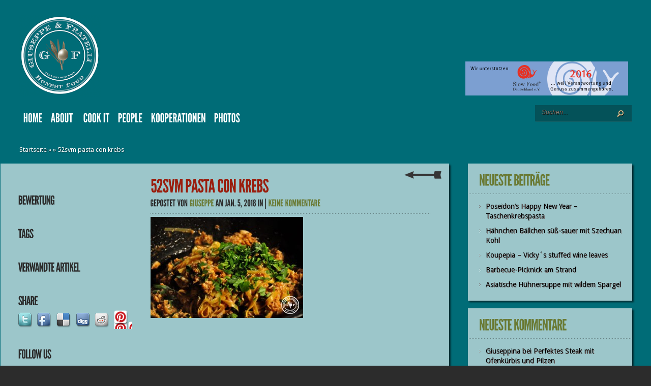

--- FILE ---
content_type: text/html; charset=UTF-8
request_url: http://www.giuseppefratelli.com/poseidons-happy-new-year-taschenkrebspasta/52svm-pasta-con-krebs-2/
body_size: 8661
content:
<!DOCTYPE html PUBLIC "-//W3C//DTD XHTML 1.0 Transitional//EN" "http://www.w3.org/TR/xhtml1/DTD/xhtml1-transitional.dtd">
<html xmlns="http://www.w3.org/1999/xhtml" lang="de">
<head profile="http://gmpg.org/xfn/11">
<meta http-equiv="Content-Type" content="text/html; charset=UTF-8" />
<meta http-equiv="X-UA-Compatible" content="IE=7" />
<title>  52svm pasta con krebs | Giuseppe &amp; Fratelli</title>

<link href='http://fonts.googleapis.com/css?family=Droid+Sans:regular,bold' rel='stylesheet' type='text/css' />

<link rel="stylesheet" href="http://www.giuseppefratelli.com/wp-content/themes/TheStyle/style.css" type="text/css" media="screen" />
<link rel="stylesheet" href="/wp-content/themes/TheStyle/style-enbit.css" type="text/css" media="screen" />
<link rel="alternate" type="application/rss+xml" title="Giuseppe &amp; Fratelli RSS Feed" href="http://www.giuseppefratelli.com/feed/" />
<link rel="alternate" type="application/atom+xml" title="Giuseppe &amp; Fratelli Atom Feed" href="http://www.giuseppefratelli.com/feed/atom/" />
<link rel="pingback" href="http://www.giuseppefratelli.com/xmlrpc.php" />

<!--[if lt IE 7]>
	<link rel="stylesheet" type="text/css" href="http://www.giuseppefratelli.com/wp-content/themes/TheStyle/css/ie6style.css" />
	<script type="text/javascript" src="http://www.giuseppefratelli.com/wp-content/themes/TheStyle/js/DD_belatedPNG_0.0.8a-min.js"></script>
	<script type="text/javascript">DD_belatedPNG.fix('img#logo, #search-form, .thumbnail .overlay, .big .thumbnail .overlay, .entry-content, .bottom-bg, #controllers span#left-arrow, #controllers span#right-arrow, #content-bottom-bg, .post, #comment-wrap, .post-content, .single-thumb .overlay, .post ul.related-posts li, .hr, ul.nav ul li a, ul.nav ul li a:hover, #comment-wrap #comment-bottom-bg, ol.commentlist, .comment-icon, #commentform textarea#comment, .avatar span.overlay, li.comment, #footer .widget ul a, #footer .widget ul a:hover, #sidebar .widget, #sidebar h3.widgettitle, #sidebar .widgetcontent ul li, #tabbed-area, #tabbed-area li a, #tabbed .tab ul li');</script>
<![endif]-->
<!--[if IE 7]>
	<link rel="stylesheet" type="text/css" href="http://www.giuseppefratelli.com/wp-content/themes/TheStyle/css/ie7style.css" />
<![endif]-->
<!--[if IE 8]>
	<link rel="stylesheet" type="text/css" href="http://www.giuseppefratelli.com/wp-content/themes/TheStyle/css/ie8style.css" />
<![endif]-->

<script type="text/javascript">
	document.documentElement.className = 'js';
</script>

<link rel='dns-prefetch' href='//s.w.org' />
<link rel="alternate" type="application/rss+xml" title="Giuseppe &amp; Fratelli &raquo; Feed" href="http://www.giuseppefratelli.com/feed/" />
<link rel="alternate" type="application/rss+xml" title="Giuseppe &amp; Fratelli &raquo; Kommentar-Feed" href="http://www.giuseppefratelli.com/comments/feed/" />
<link rel="alternate" type="application/rss+xml" title="Giuseppe &amp; Fratelli &raquo; 52svm pasta con krebs Kommentar-Feed" href="http://www.giuseppefratelli.com/poseidons-happy-new-year-taschenkrebspasta/52svm-pasta-con-krebs-2/feed/" />
		<script type="text/javascript">
			window._wpemojiSettings = {"baseUrl":"https:\/\/s.w.org\/images\/core\/emoji\/2\/72x72\/","ext":".png","svgUrl":"https:\/\/s.w.org\/images\/core\/emoji\/2\/svg\/","svgExt":".svg","source":{"concatemoji":"http:\/\/www.giuseppefratelli.com\/wp-includes\/js\/wp-emoji-release.min.js?ver=4.6.30"}};
			!function(e,o,t){var a,n,r;function i(e){var t=o.createElement("script");t.src=e,t.type="text/javascript",o.getElementsByTagName("head")[0].appendChild(t)}for(r=Array("simple","flag","unicode8","diversity","unicode9"),t.supports={everything:!0,everythingExceptFlag:!0},n=0;n<r.length;n++)t.supports[r[n]]=function(e){var t,a,n=o.createElement("canvas"),r=n.getContext&&n.getContext("2d"),i=String.fromCharCode;if(!r||!r.fillText)return!1;switch(r.textBaseline="top",r.font="600 32px Arial",e){case"flag":return(r.fillText(i(55356,56806,55356,56826),0,0),n.toDataURL().length<3e3)?!1:(r.clearRect(0,0,n.width,n.height),r.fillText(i(55356,57331,65039,8205,55356,57096),0,0),a=n.toDataURL(),r.clearRect(0,0,n.width,n.height),r.fillText(i(55356,57331,55356,57096),0,0),a!==n.toDataURL());case"diversity":return r.fillText(i(55356,57221),0,0),a=(t=r.getImageData(16,16,1,1).data)[0]+","+t[1]+","+t[2]+","+t[3],r.fillText(i(55356,57221,55356,57343),0,0),a!=(t=r.getImageData(16,16,1,1).data)[0]+","+t[1]+","+t[2]+","+t[3];case"simple":return r.fillText(i(55357,56835),0,0),0!==r.getImageData(16,16,1,1).data[0];case"unicode8":return r.fillText(i(55356,57135),0,0),0!==r.getImageData(16,16,1,1).data[0];case"unicode9":return r.fillText(i(55358,56631),0,0),0!==r.getImageData(16,16,1,1).data[0]}return!1}(r[n]),t.supports.everything=t.supports.everything&&t.supports[r[n]],"flag"!==r[n]&&(t.supports.everythingExceptFlag=t.supports.everythingExceptFlag&&t.supports[r[n]]);t.supports.everythingExceptFlag=t.supports.everythingExceptFlag&&!t.supports.flag,t.DOMReady=!1,t.readyCallback=function(){t.DOMReady=!0},t.supports.everything||(a=function(){t.readyCallback()},o.addEventListener?(o.addEventListener("DOMContentLoaded",a,!1),e.addEventListener("load",a,!1)):(e.attachEvent("onload",a),o.attachEvent("onreadystatechange",function(){"complete"===o.readyState&&t.readyCallback()})),(a=t.source||{}).concatemoji?i(a.concatemoji):a.wpemoji&&a.twemoji&&(i(a.twemoji),i(a.wpemoji)))}(window,document,window._wpemojiSettings);
		</script>
				<link rel="stylesheet" href="http://www.giuseppefratelli.com/wp-content/themes/TheStyle/style-Brown.css" type="text/css" media="screen" />
	<meta content="TheStyle v.3.3" name="generator"/>	
	<style type="text/css">
		body { color: #000000; }
		#container, #container2 { background: #006c77; }
		.post a:link, .post a:visited { color: #6a7a34; }
		ul.nav li a { color: #; }
		#sidebar h3.widgettitle { color:#6a7a34; }
		#footer h3.title { color:#; }
		#footer .widget, #footer .widget a { color:# !important; }
	</style>

<style type="text/css">
img.wp-smiley,
img.emoji {
	display: inline !important;
	border: none !important;
	box-shadow: none !important;
	height: 1em !important;
	width: 1em !important;
	margin: 0 .07em !important;
	vertical-align: -0.1em !important;
	background: none !important;
	padding: 0 !important;
}
</style>
<link rel='stylesheet' id='et-shortcodes-css-css'  href='http://www.giuseppefratelli.com/wp-content/themes/TheStyle/epanel/shortcodes/css/shortcodes.css?ver=3.0' type='text/css' media='all' />
<link rel='stylesheet' id='fancybox-css'  href='http://www.giuseppefratelli.com/wp-content/themes/TheStyle/epanel/page_templates/js/fancybox/jquery.fancybox-1.3.4.css?ver=1.3.4' type='text/css' media='screen' />
<link rel='stylesheet' id='et_page_templates-css'  href='http://www.giuseppefratelli.com/wp-content/themes/TheStyle/epanel/page_templates/page_templates.css?ver=1.8' type='text/css' media='screen' />
<script type='text/javascript' src='http://www.giuseppefratelli.com/wp-includes/js/jquery/jquery.js?ver=1.12.4'></script>
<script type='text/javascript' src='http://www.giuseppefratelli.com/wp-includes/js/jquery/jquery-migrate.min.js?ver=1.4.1'></script>
<link rel='https://api.w.org/' href='http://www.giuseppefratelli.com/wp-json/' />
<link rel="EditURI" type="application/rsd+xml" title="RSD" href="http://www.giuseppefratelli.com/xmlrpc.php?rsd" />
<link rel="wlwmanifest" type="application/wlwmanifest+xml" href="http://www.giuseppefratelli.com/wp-includes/wlwmanifest.xml" /> 
<meta name="generator" content="WordPress 4.6.30" />
<link rel='shortlink' href='http://www.giuseppefratelli.com/?p=9476' />
<link rel="alternate" type="application/json+oembed" href="http://www.giuseppefratelli.com/wp-json/oembed/1.0/embed?url=http%3A%2F%2Fwww.giuseppefratelli.com%2Fposeidons-happy-new-year-taschenkrebspasta%2F52svm-pasta-con-krebs-2%2F" />
<link rel="alternate" type="text/xml+oembed" href="http://www.giuseppefratelli.com/wp-json/oembed/1.0/embed?url=http%3A%2F%2Fwww.giuseppefratelli.com%2Fposeidons-happy-new-year-taschenkrebspasta%2F52svm-pasta-con-krebs-2%2F&#038;format=xml" />
		<style type="text/css">.recentcomments a{display:inline !important;padding:0 !important;margin:0 !important;}</style>
			<style type="text/css">
		#et_pt_portfolio_gallery { margin-left: -10px; }
		.et_pt_portfolio_item { margin-left: 11px; }
		.et_portfolio_small { margin-left: -38px !important; }
		.et_portfolio_small .et_pt_portfolio_item { margin-left: 26px !important; }
		.et_portfolio_large { margin-left: -12px !important; }
		.et_portfolio_large .et_pt_portfolio_item { margin-left: 13px !important; }
	</style>

</head>
<body class="attachment single single-attachment postid-9476 attachmentid-9476 attachment-jpeg chrome et_includes_sidebar">
	<div id="container">
		<div id="container2">
			<div id="header">
				<a href="http://www.giuseppefratelli.com">
										<img src="http://giuseppefratelli.com/wp-content/uploads/2013/01/GF_logo_var22.png" alt="Giuseppe &amp; Fratelli" id="logo"/>
				</a>
				<div id="zumshop">
					<img src="/zum_shop_leer.png" class="zumshop">
					<img src="/slowfood.png" class="zumshop">
				</div>	
				<div id="header-bottom" class="clearfix"> 
					<ul id="primary" class="nav"><li id="menu-item-13" class="menu-item menu-item-type-custom menu-item-object-custom menu-item-13"><a href="http://giuseppefratelli.com/">Home</a></li>
<li id="menu-item-8" class="menu-item menu-item-type-taxonomy menu-item-object-category menu-item-has-children menu-item-8"><a href="http://www.giuseppefratelli.com/category/about/">About</a>
<ul class="sub-menu">
	<li id="menu-item-499" class="menu-item menu-item-type-taxonomy menu-item-object-category menu-item-499"><a href="http://www.giuseppefratelli.com/category/about/us/">Us</a></li>
	<li id="menu-item-23" class="menu-item menu-item-type-taxonomy menu-item-object-category menu-item-23"><a href="http://www.giuseppefratelli.com/category/about/mission/">Mission</a></li>
	<li id="menu-item-22" class="menu-item menu-item-type-taxonomy menu-item-object-category menu-item-22"><a href="http://www.giuseppefratelli.com/category/about/contact/">Contact</a></li>
</ul>
</li>
<li id="menu-item-26" class="menu-item menu-item-type-taxonomy menu-item-object-category menu-item-26"><a href="http://www.giuseppefratelli.com/category/cook-it/">Cook it</a></li>
<li id="menu-item-94" class="menu-item menu-item-type-taxonomy menu-item-object-category menu-item-94"><a href="http://www.giuseppefratelli.com/category/people/">People</a></li>
<li id="menu-item-2823" class="menu-item menu-item-type-custom menu-item-object-custom menu-item-2823"><a href="/kooperationen/">Kooperationen</a></li>
<li id="menu-item-87" class="menu-item menu-item-type-post_type menu-item-object-page menu-item-87"><a href="http://www.giuseppefratelli.com/photos-2/">Photos</a></li>
</ul>					
					

					<div id="search-form">
						<form method="get" id="searchform" action="http://www.giuseppefratelli.com">
							<input type="text" value="Suchen..." name="s" id="searchinput" />

							<input type="image" src="http://www.giuseppefratelli.com/wp-content/themes/TheStyle/images/search-btn.png" id="searchsubmit" />
						</form>
					</div> <!-- end #search-form -->


					<div style="float:right; margin:16px 30px 0 0;">
											</div> 
					
				</div> <!-- end #header-bottom -->	
			</div> <!-- end #header -->
<div id="breadcrumbs">
		
					<a href="http://www.giuseppefratelli.com">Startseite</a> <span class="raquo">&raquo;</span>
				
									<a href=""></a> <span class="raquo">&raquo;</span> 52svm pasta con krebs					
</div> <!-- end #breadcrumbs -->
<div id="content" class="clearfix">

	

		<div id="left-area" style="position:relative;">

	<div style="position:absolute; top:15px; right:15px">
		<a href="javascript:history.back();" title="Zurück"><img src="/wp-content/themes/TheStyle/images/back.png" alt=""></a>
	</div>

			<div id="post" class="post">
			<div class="post-content clearfix">
				<div class="info-panel">
					
<div class="clear"></div>




	<h3 class="infotitle">Bewertung</h3>
	

	<h3 class="infotitle">Tags</h3>
	<div class="tags clearfix">
			</div>

	<h3 class="infotitle">Verwandte Artikel</h3>
	

<h3 class="infotitle">Share</h3>
<div class="share-panel">
		<a href="http://twitter.com/home?status=52svm pasta con krebs http://www.giuseppefratelli.com/poseidons-happy-new-year-taschenkrebspasta/52svm-pasta-con-krebs-2/"><img src="http://www.giuseppefratelli.com/wp-content/themes/TheStyle/images/twitter.png" alt="" /></a>
	<a href="http://www.facebook.com/sharer.php?u=http://www.giuseppefratelli.com/poseidons-happy-new-year-taschenkrebspasta/52svm-pasta-con-krebs-2/&t=52svm pasta con krebs" target="_blank"><img src="http://www.giuseppefratelli.com/wp-content/themes/TheStyle/images/facebook.png" alt="" /></a>
	<a href="http://del.icio.us/post?url=http://www.giuseppefratelli.com/poseidons-happy-new-year-taschenkrebspasta/52svm-pasta-con-krebs-2/&amp;title=52svm pasta con krebs" target="_blank"><img src="http://www.giuseppefratelli.com/wp-content/themes/TheStyle/images/delicious.png" alt="" /></a>
	<a href="http://www.digg.com/submit?phase=2&amp;url=http://www.giuseppefratelli.com/poseidons-happy-new-year-taschenkrebspasta/52svm-pasta-con-krebs-2/&amp;title=52svm pasta con krebs" target="_blank"><img src="http://www.giuseppefratelli.com/wp-content/themes/TheStyle/images/digg.png" alt="" /></a>
	<a href="http://www.reddit.com/submit?url=http://www.giuseppefratelli.com/poseidons-happy-new-year-taschenkrebspasta/52svm-pasta-con-krebs-2/&amp;title=52svm pasta con krebs" target="_blank"><img src="http://www.giuseppefratelli.com/wp-content/themes/TheStyle/images/reddit.png" alt="" /></a>

	<span id="pin-it-button">
	<a href="http://pinterest.com/pin/create/button/?url=http://www.giuseppefratelli.com/poseidons-happy-new-year-taschenkrebspasta/52svm-pasta-con-krebs-2/&media=http://www.giuseppefratelli.com/wp-content/uploads/52svm-pasta-con-krebs-1.jpg&description=52svm pasta con krebs" class="pin-it-button" count-layout="horizontal"><img src="http://www.giuseppefratelli.com/wp-content/themes/TheStyle/images/pinterest.png" alt="" /></a>
 	<script type="text/javascript" src="http://assets.pinterest.com/js/pinit.js"></script>
 	</span>
</div> <!-- end .share-panel -->


<h3 class="infotitle">Follow us</h3>
<div class="share-panel">
	<a href="https://twitter.com/Giuseppe_Honest" target="_blank"><img src="http://www.giuseppefratelli.com/wp-content/themes/TheStyle/images/twitter.png" alt="" /></a>
	<a href="http://www.facebook.com/giuseppe.fratelli.5" target="_blank"><img src="http://www.giuseppefratelli.com/wp-content/themes/TheStyle/images/facebook.png" alt="" /></a>
</div> <!-- end .share-panel -->

				</div> <!-- end .info-panel -->
				
				<div class="post-text">
					<h1 class="title">52svm pasta con krebs</h1>
					
											<p class="post-meta">
							Gepostet  von <a href="http://www.giuseppefratelli.com/author/josh/" title="Beiträge von Giuseppe" rel="author">Giuseppe</a> am Jan. 5, 2018 in  | <a href="http://www.giuseppefratelli.com/poseidons-happy-new-year-taschenkrebspasta/52svm-pasta-con-krebs-2/#respond">Keine Kommentare</a>						</p>
										
					<div class="hr"></div>
					
					<p class="attachment"><a href='http://www.giuseppefratelli.com/wp-content/uploads/52svm-pasta-con-krebs-1.jpg'><img width="300" height="199" src="http://www.giuseppefratelli.com/wp-content/uploads/52svm-pasta-con-krebs-1-300x199.jpg" class="attachment-medium size-medium" alt="52svm pasta con krebs" srcset="http://www.giuseppefratelli.com/wp-content/uploads/52svm-pasta-con-krebs-1-300x199.jpg 300w, http://www.giuseppefratelli.com/wp-content/uploads/52svm-pasta-con-krebs-1-768x510.jpg 768w, http://www.giuseppefratelli.com/wp-content/uploads/52svm-pasta-con-krebs-1-750x498.jpg 750w, http://www.giuseppefratelli.com/wp-content/uploads/52svm-pasta-con-krebs-1.jpg 1024w" sizes="(max-width: 300px) 100vw, 300px" /></a></p>
					
															
										
									</div> <!-- .post-text -->
			</div> <!-- .post-content -->			
		</div> <!-- #post -->
		
		<!-- You can start editing here. -->

<div id="comment-wrap">
   <div id="comment-bottom-bg">
               <div id="comment-section" class="nocomments">
                        <!-- If comments are open, but there are no comments. -->
             
                    </div>
                    				<div id="respond" class="comment-respond">
			<h3 id="reply-title" class="comment-reply-title"><span>Leave a Reply</span> <small><a rel="nofollow" id="cancel-comment-reply-link" href="/poseidons-happy-new-year-taschenkrebspasta/52svm-pasta-con-krebs-2/#respond" style="display:none;">Antworten abbrechen</a></small></h3>				<form action="http://www.giuseppefratelli.com/wp-comments-post.php" method="post" id="commentform" class="comment-form">
					<p class="comment-notes"><span id="email-notes">Deine E-Mail-Adresse wird nicht veröffentlicht.</span> Erforderliche Felder sind mit <span class="required">*</span> markiert</p><p class="comment-form-comment"><label for="comment">Kommentar</label> <textarea id="comment" name="comment" cols="45" rows="8" maxlength="65525" aria-required="true" required="required"></textarea></p><p class="comment-form-author"><label for="author">Name <span class="required">*</span></label> <input id="author" name="author" type="text" value="" size="30" maxlength="245" aria-required='true' required='required' /></p>
<p class="comment-form-email"><label for="email">E-Mail <span class="required">*</span></label> <input id="email" name="email" type="text" value="" size="30" maxlength="100" aria-describedby="email-notes" aria-required='true' required='required' /></p>
<p class="comment-form-url"><label for="url">Website</label> <input id="url" name="url" type="text" value="" size="30" maxlength="200" /></p>
<p class="form-submit"><input name="submit" type="submit" id="submit" class="submit" value="Kommentar absenden" /> <input type='hidden' name='comment_post_ID' value='9476' id='comment_post_ID' />
<input type='hidden' name='comment_parent' id='comment_parent' value='0' />
</p>				</form>
					</div><!-- #respond -->
		         </div>
</div>
		</div> <!-- #left-area -->
	<div id="sidebar">
	
	<div id="search-2" class="widget widget_search"><h3 class="widgettitle"> </h3><div class="widgetcontent"><form method="get" id="searchform" action="http://www.giuseppefratelli.com/">
    <div>
        <input type="text" value="" name="s" id="s" />
        <input type="submit" id="searchsubmit" value="Suchen" />
    </div>
</form>
</div></div><!-- end .widget -->		<div id="recent-posts-2" class="widget widget_recent_entries">		<h3 class="widgettitle">Neueste Beiträge</h3><div class="widgetcontent">		<ul>
					<li>
				<a href="http://www.giuseppefratelli.com/poseidons-happy-new-year-taschenkrebspasta/">Poseidon&#8217;s Happy New Year &#8211; Taschenkrebspasta</a>
						</li>
					<li>
				<a href="http://www.giuseppefratelli.com/haehnchen-baellchen-suess-sauer-mit-szechuan-kohl/">Hähnchen Bällchen süß-sauer mit Szechuan Kohl</a>
						</li>
					<li>
				<a href="http://www.giuseppefratelli.com/koupepia-vickys-stuffed-wine-leaves/">Koupepia &#8211; Vicky´s stuffed wine leaves</a>
						</li>
					<li>
				<a href="http://www.giuseppefratelli.com/sonntags-picknick-am-strand/">Barbecue-Picknick am Strand</a>
						</li>
					<li>
				<a href="http://www.giuseppefratelli.com/asiatische-huehnersuppe-mit-wildem-spargel/">Asiatische Hühnersuppe mit wildem Spargel</a>
						</li>
				</ul>
		</div></div><!-- end .widget -->		<div id="recent-comments-2" class="widget widget_recent_comments"><h3 class="widgettitle">Neueste Kommentare</h3><div class="widgetcontent"><ul id="recentcomments"><li class="recentcomments"><span class="comment-author-link">Giuseppina</span> bei <a href="http://www.giuseppefratelli.com/perfektes-steak-mit-ofenkuerbis-und-pilzen/#comment-9890">Perfektes Steak mit Ofenkürbis und Pilzen</a></li><li class="recentcomments"><span class="comment-author-link">Patrick</span> bei <a href="http://www.giuseppefratelli.com/scharfer-kurzpost/#comment-9581">Scharfer Kurzpost: Peperoncini-Öl</a></li><li class="recentcomments"><span class="comment-author-link">Rabe</span> bei <a href="http://www.giuseppefratelli.com/perfektes-steak-mit-ofenkuerbis-und-pilzen/#comment-9564">Perfektes Steak mit Ofenkürbis und Pilzen</a></li><li class="recentcomments"><span class="comment-author-link">Giuseppina</span> bei <a href="http://www.giuseppefratelli.com/gf-warenexpress-bergkonfiture/#comment-9441">G&#038;F-Warenexpress: Bergkonfitüre vom Rosenapfel</a></li><li class="recentcomments"><span class="comment-author-link">Bauer</span> bei <a href="http://www.giuseppefratelli.com/gf-warenexpress-bergkonfiture/#comment-9439">G&#038;F-Warenexpress: Bergkonfitüre vom Rosenapfel</a></li></ul></div></div><!-- end .widget --><div id="archives-2" class="widget widget_archive"><h3 class="widgettitle">Archive</h3><div class="widgetcontent">		<ul>
			<li><a href='http://www.giuseppefratelli.com/2018/01/'>Januar 2018</a></li>
	<li><a href='http://www.giuseppefratelli.com/2017/08/'>August 2017</a></li>
	<li><a href='http://www.giuseppefratelli.com/2017/05/'>Mai 2017</a></li>
	<li><a href='http://www.giuseppefratelli.com/2017/03/'>März 2017</a></li>
	<li><a href='http://www.giuseppefratelli.com/2017/02/'>Februar 2017</a></li>
	<li><a href='http://www.giuseppefratelli.com/2017/01/'>Januar 2017</a></li>
	<li><a href='http://www.giuseppefratelli.com/2016/08/'>August 2016</a></li>
	<li><a href='http://www.giuseppefratelli.com/2016/07/'>Juli 2016</a></li>
	<li><a href='http://www.giuseppefratelli.com/2016/03/'>März 2016</a></li>
	<li><a href='http://www.giuseppefratelli.com/2016/02/'>Februar 2016</a></li>
	<li><a href='http://www.giuseppefratelli.com/2016/01/'>Januar 2016</a></li>
	<li><a href='http://www.giuseppefratelli.com/2015/12/'>Dezember 2015</a></li>
	<li><a href='http://www.giuseppefratelli.com/2015/11/'>November 2015</a></li>
	<li><a href='http://www.giuseppefratelli.com/2015/10/'>Oktober 2015</a></li>
	<li><a href='http://www.giuseppefratelli.com/2015/09/'>September 2015</a></li>
	<li><a href='http://www.giuseppefratelli.com/2015/08/'>August 2015</a></li>
	<li><a href='http://www.giuseppefratelli.com/2015/07/'>Juli 2015</a></li>
	<li><a href='http://www.giuseppefratelli.com/2015/06/'>Juni 2015</a></li>
	<li><a href='http://www.giuseppefratelli.com/2015/05/'>Mai 2015</a></li>
	<li><a href='http://www.giuseppefratelli.com/2015/04/'>April 2015</a></li>
	<li><a href='http://www.giuseppefratelli.com/2015/03/'>März 2015</a></li>
	<li><a href='http://www.giuseppefratelli.com/2015/02/'>Februar 2015</a></li>
	<li><a href='http://www.giuseppefratelli.com/2015/01/'>Januar 2015</a></li>
	<li><a href='http://www.giuseppefratelli.com/2014/12/'>Dezember 2014</a></li>
	<li><a href='http://www.giuseppefratelli.com/2014/11/'>November 2014</a></li>
	<li><a href='http://www.giuseppefratelli.com/2014/10/'>Oktober 2014</a></li>
	<li><a href='http://www.giuseppefratelli.com/2014/09/'>September 2014</a></li>
	<li><a href='http://www.giuseppefratelli.com/2014/08/'>August 2014</a></li>
	<li><a href='http://www.giuseppefratelli.com/2014/07/'>Juli 2014</a></li>
	<li><a href='http://www.giuseppefratelli.com/2014/06/'>Juni 2014</a></li>
	<li><a href='http://www.giuseppefratelli.com/2014/05/'>Mai 2014</a></li>
	<li><a href='http://www.giuseppefratelli.com/2014/04/'>April 2014</a></li>
	<li><a href='http://www.giuseppefratelli.com/2014/03/'>März 2014</a></li>
	<li><a href='http://www.giuseppefratelli.com/2014/02/'>Februar 2014</a></li>
	<li><a href='http://www.giuseppefratelli.com/2014/01/'>Januar 2014</a></li>
	<li><a href='http://www.giuseppefratelli.com/2013/12/'>Dezember 2013</a></li>
	<li><a href='http://www.giuseppefratelli.com/2013/11/'>November 2013</a></li>
	<li><a href='http://www.giuseppefratelli.com/2013/10/'>Oktober 2013</a></li>
	<li><a href='http://www.giuseppefratelli.com/2013/09/'>September 2013</a></li>
	<li><a href='http://www.giuseppefratelli.com/2013/08/'>August 2013</a></li>
	<li><a href='http://www.giuseppefratelli.com/2013/07/'>Juli 2013</a></li>
	<li><a href='http://www.giuseppefratelli.com/2013/06/'>Juni 2013</a></li>
	<li><a href='http://www.giuseppefratelli.com/2013/05/'>Mai 2013</a></li>
	<li><a href='http://www.giuseppefratelli.com/2013/04/'>April 2013</a></li>
	<li><a href='http://www.giuseppefratelli.com/2013/03/'>März 2013</a></li>
	<li><a href='http://www.giuseppefratelli.com/2013/02/'>Februar 2013</a></li>
	<li><a href='http://www.giuseppefratelli.com/2013/01/'>Januar 2013</a></li>
		</ul>
		</div></div><!-- end .widget --><div id="categories-2" class="widget widget_categories"><h3 class="widgettitle">Kategorien</h3><div class="widgetcontent">		<ul>
	<li class="cat-item cat-item-2"><a href="http://www.giuseppefratelli.com/category/about/" >About</a>
</li>
	<li class="cat-item cat-item-1"><a href="http://www.giuseppefratelli.com/category/blog/" >Blog</a>
</li>
	<li class="cat-item cat-item-7"><a href="http://www.giuseppefratelli.com/category/about/contact/" title=" ">Contact</a>
</li>
	<li class="cat-item cat-item-8"><a href="http://www.giuseppefratelli.com/category/cook-it/" >Cook it</a>
</li>
	<li class="cat-item cat-item-779"><a href="http://www.giuseppefratelli.com/category/friendslink/" >Friends/Link</a>
</li>
	<li class="cat-item cat-item-6"><a href="http://www.giuseppefratelli.com/category/about/mission/" >Mission</a>
</li>
	<li class="cat-item cat-item-10"><a href="http://www.giuseppefratelli.com/category/people/" >People</a>
</li>
	<li class="cat-item cat-item-9"><a href="http://www.giuseppefratelli.com/category/shop/" >Shop</a>
</li>
	<li class="cat-item cat-item-96"><a href="http://www.giuseppefratelli.com/category/about/us/" >Us</a>
</li>
		</ul>
</div></div><!-- end .widget --><div id="meta-2" class="widget widget_meta"><h3 class="widgettitle">Meta</h3><div class="widgetcontent">			<ul>
						<li><a href="http://www.giuseppefratelli.com/wp-login.php">Anmelden</a></li>
			<li><a href="http://www.giuseppefratelli.com/feed/">Beitrags-Feed (<abbr title="Really Simple Syndication">RSS</abbr>)</a></li>
			<li><a href="http://www.giuseppefratelli.com/comments/feed/">Kommentare als <abbr title="Really Simple Syndication">RSS</abbr></a></li>
			<li><a href="https://de.wordpress.org/" title="Powered by WordPress, state-of-the-art semantic personal publishing platform.">WordPress.org</a></li>			</ul>
			</div></div><!-- end .widget -->		
</div> <!-- end #sidebar --></div> <!-- #content -->
			
<div id="content-bottom-bg"></div>
			
		</div> <!-- end #container2 -->
	</div> <!-- end #container -->		
	
	<div id="footer">
		<div id="footer-wrapper">
			<div id="footer-content">
						<div id="recent-posts-4" class="widget widget_recent_entries">		<h3 class="title">Neueste Beiträge</h3>		<ul>
					<li>
				<a href="http://www.giuseppefratelli.com/poseidons-happy-new-year-taschenkrebspasta/">Poseidon&#8217;s Happy New Year &#8211; Taschenkrebspasta</a>
						</li>
					<li>
				<a href="http://www.giuseppefratelli.com/haehnchen-baellchen-suess-sauer-mit-szechuan-kohl/">Hähnchen Bällchen süß-sauer mit Szechuan Kohl</a>
						</li>
					<li>
				<a href="http://www.giuseppefratelli.com/koupepia-vickys-stuffed-wine-leaves/">Koupepia &#8211; Vicky´s stuffed wine leaves</a>
						</li>
					<li>
				<a href="http://www.giuseppefratelli.com/sonntags-picknick-am-strand/">Barbecue-Picknick am Strand</a>
						</li>
					<li>
				<a href="http://www.giuseppefratelli.com/asiatische-huehnersuppe-mit-wildem-spargel/">Asiatische Hühnersuppe mit wildem Spargel</a>
						</li>
				</ul>
		</div> <!-- end .footer-widget -->		<div id="recent-comments-3" class="widget widget_recent_comments"><h3 class="title">Neueste Kommentare</h3><ul id="recentcomments"><li class="recentcomments"><span class="comment-author-link">Giuseppina</span> bei <a href="http://www.giuseppefratelli.com/perfektes-steak-mit-ofenkuerbis-und-pilzen/#comment-9890">Perfektes Steak mit Ofenkürbis und Pilzen</a></li><li class="recentcomments"><span class="comment-author-link">Patrick</span> bei <a href="http://www.giuseppefratelli.com/scharfer-kurzpost/#comment-9581">Scharfer Kurzpost: Peperoncini-Öl</a></li><li class="recentcomments"><span class="comment-author-link">Rabe</span> bei <a href="http://www.giuseppefratelli.com/perfektes-steak-mit-ofenkuerbis-und-pilzen/#comment-9564">Perfektes Steak mit Ofenkürbis und Pilzen</a></li><li class="recentcomments"><span class="comment-author-link">Giuseppina</span> bei <a href="http://www.giuseppefratelli.com/gf-warenexpress-bergkonfiture/#comment-9441">G&#038;F-Warenexpress: Bergkonfitüre vom Rosenapfel</a></li><li class="recentcomments"><span class="comment-author-link">Bauer</span> bei <a href="http://www.giuseppefratelli.com/gf-warenexpress-bergkonfiture/#comment-9439">G&#038;F-Warenexpress: Bergkonfitüre vom Rosenapfel</a></li></ul></div> <!-- end .footer-widget --><div id="text-3" class="widget widget_text"><h3 class="title">Über</h3>			<div class="textwidget"><p>Seit jeher sind wir Fans von ehrlichem Essen ohne Chi-Chi. Von gutem Geschmack wie in Kindertagen, wo die Möhren noch erdverkrümelt und krumm sein durften und Tomaten noch nach Tomaten schmeckten. Dieser Blog handelt von diesen authentischen Lebensmitteln, von uns und von kleineren Produzenten die der Herstellung ihrer Produkte leidenschaftlich, nachhaltig und mit viel Sorgfalt nachgehen. Sie handelt von Transparenz in der Erzeugerkette und Passion, von dampfenden Küchen wo schmackhafte Gerichte mit knackfrischen Zutaten zubereitet werden und von kleinen Geschäften, die diese Lebensmittel -oft aus eigenem Anbau oder eigener Herstellung- verkaufen. Kommt stöbern!<br />
Euer Giuseppe & Fratelli - Honest Food!<br />
Josh & Katja</p>
</div>
		</div> <!-- end .footer-widget --><div id="nav_menu-2" class="widget widget_nav_menu"><h3 class="title">Kontakt</h3><div class="menu-footer-container"><ul id="menu-footer" class="menu"><li id="menu-item-67" class="menu-item menu-item-type-post_type menu-item-object-page menu-item-67"><a href="http://www.giuseppefratelli.com/impressum/">Impressum &#038; Datenschutz</a></li>
</ul></div></div> <!-- end .footer-widget -->			</div> <!-- end #footer-content -->
			 <p>&nbsp;</p>
		</div> <!-- end #footer-wrapper -->
	</div> <!-- end #footer -->		
				
		
	<script type="text/javascript" src="http://www.giuseppefratelli.com/wp-content/themes/TheStyle/js/jquery.masonry.min.js"></script>
	<script type="text/javascript">
		jQuery(window).load(function(){
							jQuery('#content #boxes').masonry({ columnWidth: 122, animate: true });
						jQuery('#footer-content').masonry({ columnWidth: 305, animate: true });
			
			var $fixed_sidebar_content = jQuery('.sidebar-fixedwidth');
			
			if ( $fixed_sidebar_content.length ) {
				var sidebarHeight = $fixed_sidebar_content.find('#sidebar').height(),
					contentHeight = $fixed_sidebar_content.height();
				if ( contentHeight < sidebarHeight ) $fixed_sidebar_content.css('height',sidebarHeight);
			}
		});
	</script>
	<script type="text/javascript" src="http://www.giuseppefratelli.com/wp-content/themes/TheStyle/js/superfish.js"></script>
	
	<script type="text/javascript" src="http://ajax.googleapis.com/ajax/libs/jqueryui/1.7.1/jquery-ui.min.js"></script>
	<script type="text/javascript" src="http://www.giuseppefratelli.com/wp-content/themes/TheStyle/js/cufon-yui.js"></script>
	<script type="text/javascript" src="http://www.giuseppefratelli.com/wp-content/themes/TheStyle/js/League_Gothic_400.font.js"></script>
	<script type="text/javascript" src="http://www.giuseppefratelli.com/wp-content/themes/TheStyle/js/jquery.hoverIntent.minified.js"></script>
	
	
	<script type="text/javascript">
	//<![CDATA[
		jQuery.noConflict();		
		jQuery(document).ready(function(){
												Cufon.replace('ul.nav a',{})('h3.title',{})('.wp-pagenavi',{});
								Cufon.replace('#featured h2.title')('div.category a',{})('span.month',{})('h2.title a')('p.postinfo')('h3.widgettitle, #tabbed-area li a',{})('h3.infotitle, h1.title, .blog-title, .post-meta, h3#comments, span.fn, h3#reply-title span');
						
			jQuery('ul.nav').superfish({ 
				delay:       300,                            // one second delay on mouseout 
				animation:   {opacity:'show',height:'show'},  // fade-in and slide-down animation 
				speed:       'fast',                          // faster animation speed 
				autoArrows:  true,                           // disable generation of arrow mark-up 
				dropShadows: false                            // disable drop shadows 
			});
			
			jQuery('ul.nav > li > a.sf-with-ul').parent('li').addClass('sf-ul');
			
			jQuery(".entry").hoverIntent({
				over: makeTall,
				timeout: 100,
				out: makeShort
			}); 
			
			var $tabbed_area = jQuery('#tabbed'),
				$tab_content = jQuery('.tab-content'),
				$all_tabs = jQuery('#all_tabs');
			
			if ($tabbed_area.length) {
				$tabbed_area.tabs({ fx: { opacity: 'toggle' } });
			};
					
			et_search_bar();
		
			function makeTall(){ 
				jQuery(this).addClass('active').css('z-index','7').find('.bottom-bg .excerpt').animate({"height":200},200);
				jQuery('.entry').not(this).animate({opacity:0.8},200);
			}
			function makeShort(){ 
				jQuery(this).css('z-index','1').find('.bottom-bg .excerpt').animate({"height":75},200);
				jQuery('.entry').removeClass('active').animate({opacity:1},200);
			} 
			
			<!---- Search Bar Improvements ---->
			function et_search_bar(){
				var $searchform = jQuery('#header div#search-form'),
					$searchinput = $searchform.find("input#searchinput"),
					searchvalue = $searchinput.val();
					
				$searchinput.focus(function(){
					if (jQuery(this).val() === searchvalue) jQuery(this).val("");
				}).blur(function(){
					if (jQuery(this).val() === "") jQuery(this).val(searchvalue);
				});
			}
			
			jQuery(".js ul.nav a, .js ul.nav ul a, .js ul.nav ul li, .js ul.nav li.sfHover ul, .js ul.nav li li.sfHover ul, .js div.category a, .js span.month, .js span.date, .js h2.title, .js p.postinfo, .js #tabbed-area li a, .js #sidebar h3.widgettitle, .js .wp-pagenavi span.current, .js .wp-pagenavi span.extend, .js .wp-pagenavi a, .js .wp-pagenavi span, .js #footer h3.title, .js .info-panel h3.infotitle, .js .post-text h1.title, .js .cufon-disabled .blog-title a, .js p.post-meta, .js h3#comments, .js span.fn, .js span.fn a, .js .commentmetadata span.month, .js .commentmetadata span.date").css('text-indent','0px');
			
						
			jQuery('.entry').click(function(){
				window.location = jQuery(this).find('.title a').attr('href');
			});
			
							Cufon.now();
					});
	//]]>	
	</script>
	<script type="text/javascript">

  var _gaq = _gaq || [];
  _gaq.push(['_setAccount', 'UA-38248569-1']);
  _gaq.push(['_trackPageview']);

  (function() {
    var ga = document.createElement('script'); ga.type = 'text/javascript'; ga.async = true;
    ga.src = ('https:' == document.location.protocol ? 'https://ssl' : 'http://www') + '.google-analytics.com/ga.js';
    var s = document.getElementsByTagName('script')[0]; s.parentNode.insertBefore(ga, s);
  })();

</script><script type='text/javascript' src='http://www.giuseppefratelli.com/wp-includes/js/comment-reply.min.js?ver=4.6.30'></script>
<script type='text/javascript' src='http://www.giuseppefratelli.com/wp-content/themes/TheStyle/epanel/page_templates/js/fancybox/jquery.easing-1.3.pack.js?ver=1.3.4'></script>
<script type='text/javascript' src='http://www.giuseppefratelli.com/wp-content/themes/TheStyle/epanel/page_templates/js/fancybox/jquery.fancybox-1.3.4.pack.js?ver=1.3.4'></script>
<script type='text/javascript' src='http://www.giuseppefratelli.com/wp-content/themes/TheStyle/epanel/page_templates/js/et-ptemplates-frontend.js?ver=1.1'></script>
<script type='text/javascript' src='http://www.giuseppefratelli.com/wp-includes/js/wp-embed.min.js?ver=4.6.30'></script>
	
</body>
</html>			

--- FILE ---
content_type: text/css
request_url: http://www.giuseppefratelli.com/wp-content/themes/TheStyle/style.css
body_size: 6210
content:
/*
Theme Name: TheStyle
Theme URI: http://www.elegantthemes.com/gallery/
Version: 3.3
Description: 2 Column theme from Elegant Themes
Author: Elegant Themes
Author URI: http://www.elegantthemes.com
*/


/*------------------------------------------------*/
/*-----------------[RESET]------------------------*/
/*------------------------------------------------*/

/* http://meyerweb.com/eric/tools/css/reset/ */
/* v1.0 | 20080212 */

html, body, div, span, applet, object, iframe,
h1, h2, h3, h4, h5, h6, p, blockquote, pre,
a, abbr, acronym, address, big, cite, code,
del, dfn, em, font, img, ins, kbd, q, s, samp,
small, strike, strong, sub, sup, tt, var,
b, u, i, center,
dl, dt, dd, ol, ul, li,
fieldset, form, label, legend { margin: 0; padding: 0; border: 0; outline: 0; font-size: 100%; vertical-align: baseline; background: transparent; }

body { line-height: 1; }
ol, ul { list-style: none; }
blockquote, q {	quotes: none; }

blockquote:before, blockquote:after,q:before, q:after { content: ''; content: none; }

/* remember to define focus styles! */
:focus { outline: 0; }

/* remember to highlight inserts somehow! */
ins { text-decoration: none; }
del { text-decoration: line-through; }

/* tables still need 'cellspacing="0"' in the markup */
table { border-collapse: collapse; border-spacing: 0; }


/*------------------------------------------------*/
/*-----------------[BASIC STYLES]-----------------*/
/*------------------------------------------------*/

body { line-height: 19px; font-family: 'Droid Sans', Arial, Verdana, sans-serif; font-size: 13px; color: #7a7575; background-color: #2c2c2c;}

a { text-decoration: none; color: #00b7f3; }
a:hover { text-decoration: underline; }
.clear { clear: both; }
.ui-tabs-hide { display: none; }
br.clear { margin: 0px; padding: 0px; }

h1, h2, h3, h4, h5, h6 { padding-bottom: 5px; color: #808080; letter-spacing: -1px; line-height: 1em; font-weight: normal; }
h1 a, h2 a, h3 a, h4 a, h5 a, h6 a { color: #808080; }
h1 { font-size: 30px; }
h2 { font-size: 24px; }
h3 { font-size: 22px; }
h4 { font-size: 18px; }
h5 { font-size: 16px; }
h6 { font-size: 14px; }
p { padding-bottom: 10px; line-height: 18px; }
strong { font-weight: bold; color: #1c1c1c; }
cite, em, i { font-style: italic; }
pre, code { font-family: Courier New, monospace; margin-bottom: 10px; }
ins { text-decoration: none; }
sup, sub { height: 0; line-height: 1; position: relative; vertical-align: baseline; }
sup { bottom: 0.8em; }
sub { top: 0.3em; }
dl { margin: 0 0 1.5em 0; }
dl dt { font-weight: bold; }
dd  { margin-left: 1.5em;}
blockquote  { margin: 1.5em; padding: 1em; color: #666666; background: #e6e6e6; font-style: italic; border: 1px solid #dcdcdc; }
	blockquote p { padding-bottom: 0px; }

input[type=text],input.text, input.title, textarea, select { background-color:#fff; border:1px solid #bbb; padding: 2px; color: #4e4e4e; }
input[type=text]:focus, input.text:focus, input.title:focus, textarea:focus, select:focus { border-color:#2D3940; color: #3e3e3e; }
input[type=text], input.text, input.title, textarea, select { margin:0.5em 0; }
textarea { padding: 4px; }

img#about-image { float: left; margin: 3px 8px 8px 0px; }

.clearfix:after { visibility: hidden; display: block; font-size: 0; content: " "; clear: both; height: 0; }
* html .clearfix             { zoom: 1; } /* IE6 */
*:first-child+html .clearfix { zoom: 1; } /* IE7 */

/*------------------------------------------------*/
/*---------------[MAIN LAYOUT INFO]---------------*/
/*------------------------------------------------*/

#header { margin-bottom:50px; }

#container { background: #323232 url(images/container-bg.png) repeat-y; position: relative; }
	#container2 { background:  url(images/container-bg-right.png) top right repeat-y; min-height: 300px; padding: 0px 0 0px 3%; }
		#logo { margin: 122px 0px 5px 0px; }

		#search-form {float: right; background: url(images/search-bg.png) no-repeat; width: 191px; height: 33px; margin: 12px 3% 0px 0px;}
			input#searchinput { background:none; border: none; font-size: 12px; font-style: italic; color: #595959; text-shadow: 1px 1px 1px #000; margin-top:0px; padding-left:13px; width:146px; float: left; position: relative; top: 5px; }
			input#searchsubmit { float:left; margin-top:10px; }

	#content { padding-bottom: 25px; position: relative; }
		.entry { position: relative; margin: 0px 0px 24px; background-color: #fff; border: 1px solid #fff; box-shadow: 3px 6px 7px 1px rgba(0, 0, 0, 0.6); -moz-box-shadow:3px 3px 3px rgba(0, 0, 0, 0.6); -webkit-box-shadow: 3px 3px 3px rgba(0, 0, 0, 0.6); float: left; }	
			.small { width:226px; }
			.big { width:470px; }
				.thumbnail {width: 222px; height: 180px; margin: 2px 0px 14px 2px; position: relative;}
				.big .thumbnail {width: 466px;}
				
					.thumbnail .overlay {background: url(images/overlay.png) no-repeat; display:block; position: absolute; height: 180px; width: 224px; top: 0px; left: 0px;}
					.big .thumbnail .overlay {background: url(images/overlay2.png) no-repeat; display:block; position: absolute; height: 180px; width: 480px; top: 0px; left: 0px;}
					div.category {background-color: #9a1d0d; display:block; position: absolute; top: 0px; right: 0px; padding: 8px 8px 3px 8px; }
						div.category a {font-size: 22px; color: #ffffff; text-decoration: none; text-transform: uppercase; }
					span.month {font-size: 48px; color: #ffffff; text-decoration: none; text-transform: uppercase; position: absolute; top: 40px; right: 0px; padding-right: 8px;}	
						span.date {display:block; position: absolute; top: 40px; right: 0px; padding-right: 8px;}
			h2.title { padding: 0px 15px; }
				h2.title a {font-size: 30px; color: #9a1d0d; text-decoration: none; text-transform: uppercase; }
				p.postinfo {padding: 0px 15px 10px; font-size: 18px; text-transform: uppercase; color: #2c2c2c;margin-top: -2px; }
					p.postinfo a {text-decoration: none; color: #2c2c2c;}
				.entry-content {background: url(images/entry-bottom-bg.png) repeat-x bottom left; padding-bottom: 10px; }	
					.bottom-bg {background: url(images/entry-top-bg.png) repeat-x top left; overflow:hidden; }
					.bottom-bg .excerpt { padding: 10px 17px 0px; height: 75px; }
		.textright { text-align: right; }
			.entry a.readmore { font-size: 28px; color: #a5a5a5; margin-top: -15px; display: block;}
				.entry a.readmore span { margin-right: 0px; }
	
	#controllers { position: relative; height: 73px; }
		/*#controllers a { display:block; height:29px; text-indent:-9999px; width:27px; position: absolute; top: 0px; } */
			#controllers span#left-arrow { background: url(images/left-arrow.png) no-repeat; left: 12px; display: block; height:29px;
width:27px; position: absolute; top:1px; }
			#controllers span#right-arrow { background: url(images/right-arrow.png) no-repeat; right: 3%; display: block; height:29px;
width:27px; position: absolute; top:1px; }	

	#content-bottom-bg { background: url(images/footer-top.png) repeat-x; width: 100%; height: 4px; position: absolute; bottom: 0px; left: 0px; border-bottom: 1px solid #4a4a4a; }
		
		.blogstyle-entries,#left-area { float: left; width: 71%; }
		#left-area { margin-left: -3%; }
		.post, #comment-wrap { background: #ffffff url(images/entry-bottom-bg.png) repeat-x; border: 1px solid #ffffff; padding: 30px 0px 0px; box-shadow: 3px 6px 7px 1px rgba(0, 0, 0, 0.6); -moz-box-shadow:3px 3px 3px rgba(0, 0, 0, 0.6); -webkit-box-shadow: 3px 3px 3px rgba(0, 0, 0, 0.6); margin-bottom: 15px; }
			.post-content { background: url(images/entry-bottom-bg.png) repeat-x bottom left; padding: 0px 4% 30px; } 
			.single-thumb { position: relative; float: left; border: 4px solid #efefef; margin-bottom: -7px; height:186px; width:186px; }
				.single-thumb .overlay { background: url(images/single-thumb-overlay.png) no-repeat; display: block; width: 186px; height: 186px; position: absolute; top: 0px; left: 0px; }
			.info-panel { width: 29%; float: left; margin-right: 3%; }
				.info-panel h3.infotitle { color: #2c2c2c; font-size: 24px; text-transform: uppercase; text-shadow: none; margin-top: 33px; padding-bottom: 9px; }
				.info-panel .tags ul li { float: left; }
					.info-panel .tags ul li a { display: block; padding: 10px 10px 8px; margin: 0px 3px 3px 0px; background: #efefef; font-size: 11px; color: #6e6e6e; text-transform: uppercase; text-shadow: 1px 1px 0px #ffffff; }
					.info-panel .tags ul li a:hover { color: #000000; text-decoration: none; }
					
				.post ul.related-posts li { background: url(images/post-bullet.png) no-repeat 0px 7px; padding: 0px 0px 5px 11px; }
					.post ul.related-posts li a { color: #7a7575; }
					.post ul.related-posts li a:hover { color: #000000; text-decoration: none; }
					
					.post-text ul { list-style-type: disc; margin: 10px 0px 10px 20px; }
					.post-text ol { list-style-type: decimal; list-style-position: inside; margin: 10px 0px 10px 2px; }
						.post-text ul li ul { margin: 2px 0px 2px 20px; }
						.post-text ol li ul  { margin: 2px 0px 2px 35px; }
				.share-panel img { margin: 0px 7px 5px 0px; }
				
				.hr { background: url(images/hr-bg.png) repeat-x; height: 1px; margin-bottom: 6px; }
				
			.post-text { float: right; width: 68%; }
				.post-text h1.title, .blog-title a { padding-bottom: 4px; color: #9a1d0d; font-size: 36px; text-transform: uppercase; }
				.blog-title a:hover { text-decoration: none; }
				
				p.post-meta { font-size: 18px; text-transform: uppercase; }
				p.post-meta, p.post-meta a { color: #2c2c2c; }
					p.post-meta a:hover { color: #000000; text-decoration: none; }
		
		#content .fullwidth { width: 100% !important; }
		
	#breadcrumbs { margin: -24px 0px 18px; color: #8e8e8e; font-size: 13px; text-shadow: 1px 1px 1px rgba(0,0,0,0.6); }
		#breadcrumbs a, #breadcrumbs span.raquo { color: #686767; }
		#breadcrumbs a:hover { color: #ffffff; text-decoration: none; }
		
	.blogstyle-entries { margin-left:-3%; }
	
	.entry:hover { cursor: pointer; }
		
/*------------------------------------------------*/
/*---------------[DROPDOWN MENU]------------------*/ 
/*------------------------------------------------*/

ul.nav { float: left; padding-top: 20px; }
	
		ul.nav a { font-size: 24px; color: #ffffff; text-decoration: none; padding-bottom: 58px; text-transform: uppercase; padding: 8px 8px 12px;}
		ul.nav a:hover, ul.nav > li.current-menu-item > a { color: #dcc08e; text-shadow: 1px 1px 0px #000; }
		
	ul.nav ul { width: 202px; background: #222222; border-top: none; top: 34px !important; box-shadow: 3px 6px 7px 1px rgba(0, 0, 0, 0.1); -moz-box-shadow:3px 6px 7px 1px rgba(0, 0, 0, 0.1); -webkit-box-shadow: 3px 6px 7px 1px rgba(0, 0, 0, 0.1); border-radius: 8px; -moz-border-radius: 8px; -webkit-border-radius: 8px; border-top-left-radius: 0px;-moz-border-radius-topleft: 0px; -webkit-border-top-left-radius: 0px; padding: 19px 0px 1px; z-index: 9999px; display: none; }
		ul.nav ul li { margin: 0px; padding: 0px 4px 17px 18px; }
			
			ul.nav ul li a { background: url(images/dropdown-bullet.png) no-repeat 0px 1px; padding: 0px 0px 0px 18px; width: 130px; font-size: 22px; }
			ul.nav ul li a:hover { background: url(images/dropdown-bullet.png) no-repeat 0 -20px; }
			
			ul.nav li:hover ul ul, ul.nav li.sfHover ul ul { top: -16px !important; left: 191px !important; border-top-right-radius: 8px; -moz-border-radius-topright: 8px; -webkit-border-top-right-radius: 8px; }
			
		ul.nav li:hover ul, ul.nav li.sfHover ul { top:44px !important; }
			ul.nav ul li:hover ul, ul.nav ul li.sfHover ul { top:-8px !important; }
		
		ul.nav > li.sf-ul.sfHover > a { background: #222222; border-top-left-radius: 8px;-moz-border-radius-topleft: 8px; -webkit-border-top-left-radius: 8px; border-top-right-radius: 8px;-moz-border-radius-topright: 8px; -webkit-border-top-right-radius: 8px; }
			
/*------------------------------------------------*/
/*-------------------[COMMENTS]-------------------*/
/*------------------------------------------------*/

#comment-wrap { margin-left: 31%; }
	#comment-wrap #comment-bottom-bg { background: url(images/entry-bottom-bg.png) repeat-x scroll left bottom transparent; padding: 5px 4% 28px; }
	h3#comments, h3#reply-title span { color: #9a1d0d; font-size: 36px; text-transform: uppercase; }
	ol.commentlist { background: url(images/hr-bg.png) repeat-x; }
	
	.comment-icon { background: url(images/comment-bottom-bg.png) no-repeat bottom left; padding-bottom: 14px; }

.comment-icon .post { padding: 3px 0px 0px; }

div.authordata { width: 100px; }
		div.avatar { float: left; position: relative; background: #efefef; padding: 4px; }
		
	.comment-wrap { float:left; margin-left:3%; margin-bottom: 5px; }
			
		.reply-container { float:right; }
			.reply-container a { font-size:11px; font-weight:normal; text-shadow:1px 1px 0 #FFFFFF; text-transform: uppercase; color: #6e6e6e; padding: 9px; background: #efefef; }
			.reply-container a:hover { text-decoration: none; color: #000000; }

	li.depth-1 .comment-wrap { width: 80%; }
	li.depth-2 .comment-wrap { width: 77%; }
	li.depth-3 .comment-wrap { width: 74%; }
	li.depth-4 .comment-wrap { width: 69%; }
		
	ol.commentlist { list-style:none outside none; }
		ol.commentlist ul { list-style:none outside none; }
	
		.commentlist li.comment li { background: none; padding: 0px; }
		.commentlist li.comment ul { margin: 8px 0px 8px 14%; }
			.commentlist li.comment ul ul { margin-left: 16%; }
				.commentlist li.comment ul ul ul { margin-left: 18%; }
					.commentlist li.comment ul ul ul ul { margin-left: 20%; }
		
	#respond { padding-top: 30px; padding-bottom: 10px; }
		.comment #respond { padding-left: 0px; padding-top: 5px; }
		#commentform textarea#comment { width: 88%; }
		#commentform input[type=text] { width: 40%; }
		#commentform textarea#comment, #commentform input[type=text] { background: #f6f6f6 url(images/comment-input-bg.png) repeat-x; border: 1px solid #d6d6d6; padding: 6px; }
		
		#submit-container { width: 90%; text-align: right; }
			input#submit { background: #efefef; border: none; padding: 8px; font-size: 11px; color: #646464; text-transform: uppercase; text-shadow: 1px 1px 0px #ffffff; }
		
	
		li.comment #respond textarea { width: 88% !important; }
		li.comment #respond input[type=text] { width: 50% !important; }
		
	#respond h3#comments { background: none; margin: 0px; padding: 0px; } 
	
	.comment-author { color: #a6a6a6; font-size: 24px; }
		.comment-author .comment-meta, .comment-author .comment-meta a { color: #9c321f; font-size: 18px; }
			.comment-author .comment-meta a:hover { text-decoration: none; }
		span.fn, span.fn a { color: #2c2c2c; font-size: 24px; text-transform: uppercase; }
			span.fn a:hover { text-decoration: none; }
		
	.comment-content { padding-top:2px; }
	
	.avatar span.overlay { background: url(images/avatar-bg.png) no-repeat; height:64px; left:4px; position:absolute; top:4px;
width:64px; }
	
	#comment-section { min-height: 10px; }
	
	.commentmetadata span.month { top: 10px; }
	.commentmetadata span.date { top: 24px; }
	.commentmetadata span.month, .commentmetadata span.date { font-size: 24px; }
	
	li.comment { padding: 17px 0px 13px; background: url(images/hr-bg.png) bottom left repeat-x; }
		
/*------------------------------------------------*/
/*---------------------[FOOTER]-------------------*/
/*------------------------------------------------*/

#footer { background: #2c2c2c url(images/footer-leftbg.png) repeat-y; }
	#footer-wrapper { background: url(images/footer-rightbg.png) repeat-y top right; padding: 20px 7% 0px; }
	#footer .widget { width: 285px; margin: 0px 0px 45px; float: left; color: #d1d1d1; text-shadow: 1px 1px 1px #000; }
		#footer h3.title {color:#dcc08e; font-size: 30px; text-transform: uppercase; margin: 30px 0px 5px 0px; }
	#footer .widget ul li { margin-bottom: 11px; }
		#footer .widget ul a { color:#d1d1d1; text-decoration: none; background: url(images/footer-bullet.png) no-repeat 0 2px; padding-left:20px; }
		#footer .widget ul a:hover { background: url(images/footer-bullet.png) no-repeat bottom left; color:#fff; }
	p#copyright { text-align: right; padding-bottom: 40px; color:#686868; text-shadow: 1px 1px 1px #000; font-size: 12px; }
		p#copyright a { color:#8c8c8c; font-weight: bold; }
	
/*------------------------------------------------*/
/*--------------------[SIDEBAR]-------------------*/
/*------------------------------------------------*/
							
#sidebar { float: right; margin: 0px 3% 0px 0px; width: 26%; font-size: 14px; text-shadow: 1px 1px 0px #ffffff; }
	#sidebar .widget {background: #e7e7e7 url(images/entry-bottom-bg.png) repeat-x bottom left; padding-bottom: 10px; border: 1px solid #e7e7e7; margin-bottom: 15px; box-shadow: 3px 6px 7px 1px rgba(0, 0, 0, 0.6); -moz-box-shadow:3px 3px 3px rgba(0, 0, 0, 0.6); -webkit-box-shadow: 3px 3px 3px rgba(0, 0, 0, 0.6); }
		#sidebar h3.widgettitle {color:#9a1d0d; font-size:30px; text-decoration:none; text-transform:uppercase; background: url(images/entry-top-bg.png) repeat-x bottom left; padding: 21px 5px 9px 22px;}
		.widgetcontent {padding: 10px 5px 7px 22px; color: #7a7575;}
				
		#sidebar .widgetcontent ul ul { margin: 0px 0px 0px 15px; }
		#sidebar .widgetcontent ul li { background: url(images/widget-bullet.png) no-repeat 0px 12px; padding:5px 0px 5px 13px; }
			#sidebar .widgetcontent ul li ul { padding:3px 0px 0px 7px; margin: 0px 0px -7px; }
			
		.widgetcontent a { color: #7a7575; text-decoration: none;}
			.widgetcontent a:hover { color: #595656; }
	
	#tabbed-area { background: #d6d6d6 url(images/entry-top-bg.png) repeat-x bottom left; margin: 0 -1px; padding-bottom: 1px; }
		#tabbed-area li { float: left; width: 33%; }
			#tabbed-area li a { font-size: 30px; color: #9a1d0d; text-shadow: 1px 1px 0px #ffffff; display: block; padding: 19px 8% 7px; background: url(images/tabbed-right-bg.png) repeat-y top right; text-transform: uppercase; }
			#tabbed-area li.last a { background: none; }
			#tabbed-area li a:hover { text-decoration: none; }
			#tabbed-area li.ui-state-active a { background-color: #e7e7e7; }
		#tabbed .tab ul li { padding: 14px 7% 10px; background: url(images/entry-top-bg.png) repeat-x bottom left; }
		
		#tabbed img.smallthumb { float: left; border: 3px solid #d6d6d6; margin: 0 8px 5px 0px; }
		#tabbed span.title a { color: #2b2b2b; }
		#tabbed span.title a:hover { color: #000000; text-decoration: none; }
		
		#tabbed span.postinfo { display: block; font: italic 11px Georgia, serif; color: #a1a1a1; padding-top:4px; }
			#tabbed span.postinfo a { color: #a1a1a1; }
			#tabbed span.postinfo a:hover { color: #2b2b2b; text-decoration: none; }
		
		
.sidebar-fixedwidth { padding-right: 245px; }
	.sidebar-fixedwidth #sidebar { width:226px; position:absolute; right:0; top:0; }
		.sidebar-fixedwidth #tabbed-area li a { font-size:24px; }
	
/*------------------------------------------------*/
/*------------[CAPTIONS AND ALIGNMENTS]-----------*/
/*------------------------------------------------*/

div.post .new-post .aligncenter, .aligncenter { display: block; margin-left: auto; margin-right: auto; }
.wp-caption { border: 1px solid #ddd; text-align: center; background-color: #f3f3f3; padding-top: 4px; margin-bottom: 10px; }
.wp-caption.alignleft { margin: 0px 10px 10px 0px; }
.wp-caption.alignright { margin: 0px 0px 10px 10px; }
.wp-caption img { margin: 0; padding: 0; border: 0 none; }
.wp-caption p.wp-caption-text { font-size: 11px; line-height: 17px; padding: 0 4px 5px; margin: 0; }
.alignright { float: right; }
.alignleft { float: left }
img.alignleft { display:inline; float:left; margin-right:15px; }
img.alignright { display:inline; float:right; margin-left:15px; }

	
/*------------------------------------------------*/
/*---------------[DEFAULT DROPDOWN SETTINGS]---*/
/*------------------------------------------------*/

.nav ul { position:absolute; top:-999em; background-position: bottom; background-repeat: no-repeat; z-index: 10; }
.nav li { float:left; position:relative; }
.nav a { display:block; float: left; }
	.nav li:hover ul, ul.nav li.sfHover ul { left:0px; top:50px; }
	.nav li:hover li ul, .nav li.sfHover li ul { top:-999em; }
		.nav li li:hover ul, ul.nav li li.sfHover ul { left:192px; top:0px; }
	.nav li:hover ul, .nav li li:hover ul { top: -999em; }
	.nav li li {	display: block;	padding: 0px; float: left; height: auto !important; }
	.nav li ul { width: 191px; }
		.nav li li a:link, .nav li li a:visited {	display: block; height: auto; float: left; }
		.nav li:hover { visibility: inherit; /* fixes IE7 'sticky bug' */ }


/*------------------------------------------------*/
/*-----------------[WP CALENDAR]-----------------*/
/*------------------------------------------------*/
#wp-calendar { empty-cells: show; margin: 10px auto 0; width: 240px;	}
	#wp-calendar a { display: block; text-decoration: none; font-weight: bold; }
		#wp-calendar a:hover { text-decoration: underline; }
	#wp-calendar caption {	text-decoration: none; font: bold 13px Arial, Sans-Serif; }
	#wp-calendar td {	padding: 3px 5px; color: #9f9f9f; }
		#wp-calendar td#today { color: #ffffff; }
	#wp-calendar th {	font-style: normal;	text-transform: capitalize;	padding: 3px 5px; }
		#wp-calendar #prev a, #wp-calendar #next a { font-size: 9pt; }
		#wp-calendar #next a { padding-right: 10px; text-align: right; }
		#wp-calendar #prev a { padding-left: 10px; text-align: left; }
		
/*------------------------------------------------*/
/*-------------------[PAGE NAVI]------------------*/
/*------------------------------------------------*/
.pagination { overflow: hidden; padding: 15px 12px 0px; }

.wp-pagenavi { position: relative; text-align:center; }
.wp-pagenavi a, .wp-pagenavi a:link { padding: 5px 7px !important; margin: 2px; text-decoration: none; border: none !important; color: #ffffff !important; background: none !important; font-weight: normal !important; font-size: 36px !important; text-shadow: 1px 1px 1px rgba(0,0,0,0.4); }
.wp-pagenavi a:visited { padding: 5px 7px; margin: 2px; text-decoration: none; border: none !important; color: #ffffff !important; background: none !important; }
.wp-pagenavi span.pages { padding: 5px 7px 5px !important; margin: 2px !important ; color: #000000; border:1px solid #E9E9E9 !important; color: #413f36; background-color: #fff; display: none !important; }
.wp-pagenavi span.current, .wp-pagenavi span.extend, .wp-pagenavi a:active, .wp-pagenavi a:hover { padding: 5px 7px !important; margin: 2px; font-weight: normal !important; background: none !important; border: none !important; color:#dcc08e !important; font-size: 36px !important; text-shadow: 1px 1px 1px rgba(0,0,0,0.4); }
.wp-pagenavi a.nextpostslink, .wp-pagenavi a.previouspostslink { display: none !important; }


a.readmore:hover, #sidebar div.custom-sidebar-block ul.control li a:hover, ul#cats-menu li a:hover, ul#page-menu li a:hover, div#slider-control div.featitem h2 a  { text-decoration: none; }

.js #feat-content, .js div#from-blog div.entries {display: none;} 

.foursixeight { margin: 0px 0px 15px 84px;}


.cufon-disabled ul.nav a { font-size:17px; }
	.cufon-disabled ul.nav ul a { font-size: 16px; }
	.cufon-disabled ul.nav ul li { padding-left: 12px; }
	.cufon-disabled ul.nav li:hover ul, .cufon-disabled ul.nav li.sfHover ul { top:39px !important; }
	.cufon-disabled .nav li li:hover ul, .cufon-disabled ul.nav li li.sfHover ul { top:-19px !important; }
	
.cufon-disabled div.category a { font-size:12px; text-shadow: 1px 1px 1px rgba(0,0,0,0.3); }
.cufon-disabled span.month { font-size:32px; top:60px; text-shadow: 1px 2px 4px rgba(0,0,0,0.3); }
	.cufon-disabled span.date { top:31px; }

.cufon-disabled h2.title a { font-size: 21px; }
.cufon-disabled p.postinfo { font-size:12px; }

.cufon-disabled #tabbed-area li a { font-size: 18px; padding-top: 11px; }
.cufon-disabled #sidebar h3.widgettitle { font-size:18px; padding-top: 14px; }
.cufon-disabled .wp-pagenavi span.current, .cufon-disabled .wp-pagenavi span.extend, .cufon-disabled .wp-pagenavi a:active, .cufon-disabled .wp-pagenavi a:hover { font-size:25px !important; }
.cufon-disabled .wp-pagenavi a:visited, .cufon-disabled .wp-pagenavi a, .cufon-disabled .wp-pagenavi span { font-size:25px !important; }
.cufon-disabled #footer h3.title { font-size:21px; }
.cufon-disabled .info-panel h3.infotitle { font-size:17px; }
.cufon-disabled .post-text h1.title, .cufon-disabled .blog-title a { font-size:30px; }
.cufon-disabled p.post-meta { font-size:12px; }
.cufon-disabled h3#comments { font-size:28px; }
.cufon-disabled span.fn, .cufon-disabled span.fn a { font-size:16px; }
.cufon-disabled .commentmetadata span.month, .cufon-disabled .commentmetadata span.date { font-size:20px !important; top:15px !important; }


.js ul.nav a, .js ul.nav ul a, .js ul.nav ul li, .js ul.nav li:hover ul, .js ul.nav li.sfHover ul, .js .nav li li:hover ul, .js ul.nav li li.sfHover ul, .js div.category a, .js span.month, .js span.date, .js h2.title, .js p.postinfo, .js #tabbed-area li a, .js #sidebar h3.widgettitle, .js .wp-pagenavi span.current, .js .wp-pagenavi span.extend, .js .wp-pagenavi a:active, .js .wp-pagenavi a:hover, .js .wp-pagenavi a:visited, .js .wp-pagenavi a, .js .wp-pagenavi span, .js #footer h3.title, .js .info-panel h3.infotitle, .js .post-text h1.title, .js .cufon-disabled .blog-title a, .js p.post-meta, .js h3#comments, .js span.fn, .js span.fn a, .js .commentmetadata span.month, .js .commentmetadata span.date { text-indent: -9999px; }

.cufon-disabled ul.nav a, .cufon-disabled ul.nav ul a, .cufon-disabled ul.nav ul li, .cufon-disabled ul.nav li:hover ul, .cufon-disabled ul.nav li.sfHover ul, .cufon-disabled .nav li li:hover ul, .cufon-disabled ul.nav li li.sfHover ul, .cufon-disabled div.category a, .cufon-disabled span.month, .cufon-disabled span.date, .cufon-disabled h2.title, .cufon-disabled p.postinfo, .cufon-disabled #tabbed-area li a, .cufon-disabled #sidebar h3.widgettitle, .cufon-disabled .wp-pagenavi span.current, .cufon-disabled .wp-pagenavi span.extend, .cufon-disabled .wp-pagenavi a:active, .cufon-disabled .wp-pagenavi a:hover, .cufon-disabled .wp-pagenavi a:visited, .cufon-disabled .wp-pagenavi a, .cufon-disabled .wp-pagenavi span, .cufon-disabled #footer h3.title, .cufon-disabled .info-panel h3.infotitle, .cufon-disabled .post-text h1.title, .cufon-disabled .cufon-disabled .blog-title a, .cufon-disabled p.post-meta, .cufon-disabled h3#comments, .cufon-disabled span.fn, .cufon-disabled span.fn a, .cufon-disabled .commentmetadata span.month, .cufon-disabled .commentmetadata span.date { text-indent: 0px; }

.post-text img { max-width: 100%; height: auto; }

.fullwidth .post-text { width: 100%; }
.fullwidth .info-panel { display: none; }

.et_pt_gallery_entry { margin: 0 0 32px 72px !important; }

#comment-wrap .navigation { padding: 10px 0; }
	.nav-previous { float: left; }
	.nav-next { float: right; }
h3#reply-title small { display: block; }
	h3#reply-title small a { font-size: 12px; letter-spacing: 0px; }
	
#commentform input[type=text] { width: 40%; display: block; padding: 5px; }
#commentform textarea#comment { width: 92%; }
.commentlist #respond textarea#comment { width: 98% !important; }
.commentlist #respond input[type=text] { width: 40%; display: block; padding: 5px; }
.comment_navigation_top, .comment_navigation_bottom { padding: 0 38px 0 0; }
.comment_navigation_top { padding-top: 12px; }
.et_embedded_videos { display: none !important; }

--- FILE ---
content_type: text/css
request_url: http://www.giuseppefratelli.com/wp-content/themes/TheStyle/style-enbit.css
body_size: 652
content:
@charset 'UTF-8';

#logo {
    width: 160px;
    margin-top: 30px;
}
div.category { background-color: #9a1d0d; }
div.category a, div.category a:link { color: #fff !important; }

p {
	font-size: 1.15em;
	line-height: 1.4em;
} 

h2.title a,
h1.title,
h3#comments,
h3#reply-title span {
    color: #9a1d0d !important;
}

.post, #sidebar .widget, #comment-wrap { background: url(images/white30.png) !important; border:none; }

#sidebar .widgetcontent a, .widgetcontent ul li { text-shadow: 1px 1px 0px #7A7575; color: #000; }

a { color:#6A7A34; }

#search-2 { display: none; }
#sidebar { text-shadow: none; }
ul.nav ul { opacity: 0.9; }

#pin-it-button a { width: 28px !important; height: 28px !important; background: url(images/pinterest.png) !important; }
#pin-it-button { height: 28px !important; top: -5px; position: relative; }
.recentcomments a { background: none !important; }

#breadcrumbs, #breadcrumbs a, span.raquo { color: #fff !important; }
#footer, #footer-wrapper, #content-bottom-bg { background: #002c33 !important; background-image: none !important; }
#content-bottom-bg { border-bottom:3px solid #006d77 !important; }

#zumshop {
	position: absolute;
	text-align: right; 
	top:30px; 
	right: 45px; 
	
}



@media (min-width: 200px) and (max-width: 1000px) {
  #zumshop {
    width: 50%;
  }
  .zumshop {
  	width: 50%;
  	padding-bottom: 10px;
  }
}








--- FILE ---
content_type: text/css
request_url: http://www.giuseppefratelli.com/wp-content/themes/TheStyle/style-Brown.css
body_size: 390
content:
#container { background: #52392d url(images/brown/container-bg.png) repeat-y; }	
	#container2 { background:  url(images/brown/container-bg-right.png) top right repeat-y;}		
			ul.nav ul li a { background: url(images/brown/dropdown-bullet.png) no-repeat 0px 2px; }
			ul.nav ul li a:hover { background: url(images/brown/dropdown-bullet.png) no-repeat 0 -32px; }
#footer { background: #483227 url(images/brown/footer-leftbg.png) repeat-y; }
	#footer-wrapper { background: url(images/brown/footer-rightbg.png) repeat-y top right; }		
	#content-bottom-bg { background: url(images/brown/footer-top.png) repeat-x; border-bottom: 1px solid #635047;}
		#footer .widget ul a { background: url(images/brown/footer-bullet.png) no-repeat 0 2px;}
			input#searchinput { color: #86756a; text-shadow: 1px 1px 1px #120c0a; }
	ul.nav ul { background: #483228;}	
		ul.nav > li.sf-ul.sfHover > a { background: #483228;}
	p#copyright { color:#ffffff; text-shadow: 1px 1px 1px #39140c; }
		p#copyright a { color:#dcc08e; }